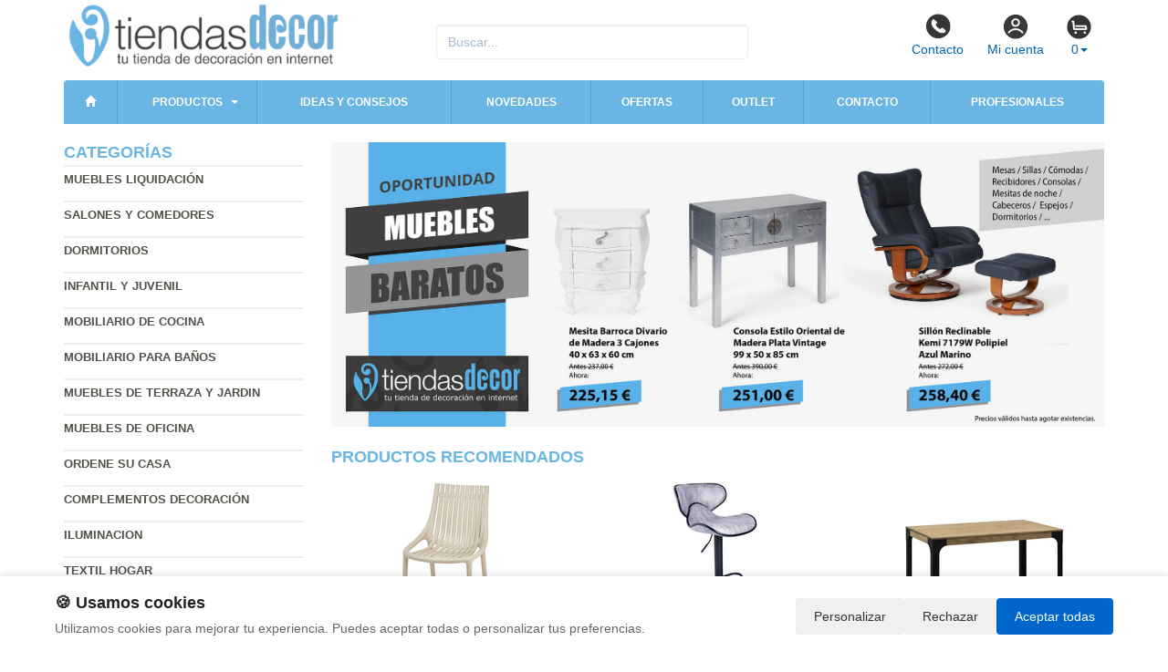

--- FILE ---
content_type: text/html; charset=UTF-8
request_url: https://www.tiendasdecor.com/productos/modulo-alto-3-puertas-ness.html
body_size: 10170
content:
<!DOCTYPE html>
<html lang="es">
<head>
    <title>- Muebles venta para la</title>
    <meta name="keywords" content=", venta Muebles, baratos, de salón, comedores, cocinas, descuentos outlet, ofertas de muebles, terraza y jardín, sillas y mesas, dormitorios, colchones, calidad y diseño">
    <meta name="description" content=" - Muebles hogar, mueble restaurante, sillas y mesas, salones y comedores, archivadores, oficinas, alacenas, sillas, muebles de oficina">
    <meta charset="utf-8">
    <meta http-equiv="X-UA-Compatible" content="IE=edge">
    <meta name="viewport" content="width=device-width, initial-scale=1">
        <!-- Google Tag Manager -->
<script>(function(w,d,s,l,i){w[l]=w[l]||[];w[l].push({'gtm.start':
new Date().getTime(),event:'gtm.js'});var f=d.getElementsByTagName(s)[0],
j=d.createElement(s),dl=l!='dataLayer'?'&l='+l:'';j.async=true;j.src=
'https://www.googletagmanager.com/gtm.js?id='+i+dl;f.parentNode.insertBefore(j,f);
})(window,document,'script','dataLayer','GTM-T2BP3HRD');</script>
<!-- End Google Tag Manager -->

<script>
var doofinder_script ='//cdn.doofinder.com/media/js/doofinder-classic.7.latest.min.js';
(function(d,t){var f=d.createElement(t),s=d.getElementsByTagName(t)[0];f.async=1;
f.src=('https:'==location.protocol?'https:':'http:')+doofinder_script;
f.setAttribute('charset','utf-8');
s.parentNode.insertBefore(f,s)}(document,'script'));

var dfClassicLayers = [{
  "hashid": "90faafeaa06eacbed2d039a6d44a3669",
  "zone": "eu1",
  "display": {
    "lang": "es"
  },
  "queryInput": "input[name='str']"
}];
</script>

<script defer src="https://widget.tochat.be/bundle.js?key=9109dd95-a1ac-42fc-abc6-c5d577c2ad05"></script>
        <meta name="google-site-verification" content="Y29QS8E9cNcpn8ruRTGwaUmY4JbzWv7rPgNjkD9B7Pg" />
    <link rel="shortcut icon" href="/favicon.png" type="image/x-icon">
    <link rel="icon" href="/favicon.png" type="image/x-icon">
    <link href="/css/bootstrap.css" rel="stylesheet">
    <script src="//icommers.s3.eu-south-2.amazonaws.com/js/jquery2.1.3/jquery.js" type="text/javascript"></script>
</head>
<body>
<div class="container">

    
    
            <div class="row">

	<div class="col-md-4">
		<a href="/" title="tiendasdecor.com">
			<img src="/images/logo.png" alt="tiendasdecor.com" class="img-logo" />
			<img src="/images/logo-sm.png" alt="tiendasdecor.com" class="img-logo-sm" />
		</a>
	</div>

	<div class="col-md-4">
		<div class="seatch-box">
			<input type="text" name="str" class="form-control" placeholder="Buscar...">
            <script src="https://eu1-config.doofinder.com/2.x/6dc2d2bb-828d-44f0-b771-884625546412.js" async></script>
		</div>
	</div>
	<div class="col-md-4">
		<ul class="color-buttons">
			<li><a href="/contacto.html"><img src="/images/color-phone.png">Contacto</a></li>
			<li><a href="/mi_cuenta.html"><img src="/images/color-user.png">Mi cuenta</a></li>
			<li>
				<a href="#" data-toggle="dropdown" aria-expanded="false" class="dropdown-toggle">
					<img src="/images/color-cart.png">
					<span class="productos_en_pedido">0</span><span class="caret"></span>
				</a>
				<div class="dropdown-menu text-center cesta" role="menu">
					Usted tiene <span class="productos_en_pedido">0</span>
					<span class="txtp"></span> en su cesta de compras<br><br>
					<a href="/pedido.html" class="btn btn-default">Ver pedido</a>
				</div>
			</li>
		</ul>
	</div>
</div>
<script defer src="https://widget.tochat.be/bundle.js?key=9591ebae-9027-410d-8b02-7be2aa66eef6"></script>
<div id="fb-root"></div>

<div class="wsmenucontainer clearfix">
  <div id="overlapblackbg"></div>
  <div class="wsmobileheader clearfix">
    <a id="wsnavtoggle" class="animated-arrow"><span></span></a>
  </div>
  <div class="header">
    <nav class="wsmenu pm_buttoncolor green-grdt clearfix">
      <ul class="mobile-sub wsmenu-list">
        <li><a href="/"><span class="glyphicon glyphicon-home"></span></a></li>
        <li>
          <a href="#">Productos <span class="arrow"></span></a>
          <ul class="wsmenu-submenu">
                                    <li>
              <a href="/productos/muebles-liquidacion.html">Muebles liquidación</a>
              
            </li>
                                                <li>
              <a href="/productos/salones-y-comedores.html">Salones y comedores</a>
              <ul class="wsmenu-submenu-sub"><li><a href="/productos/mesas-estilo-vintage-industrial.html" >Mesas estilo vintage industrial</a></li><li><a href="/productos/muebles-de-salon.html" >Conjuntos de salon</a></li><li><a href="/productos/mesas-television.html" >Mesas television</a></li><li><a href="/productos/mesas-de-centro-salon.html" >Mesas de centro salon</a></li><li><a href="/productos/mesas-de-salon.html" >Mesas de salon</a></li><li><a href="/productos/mesitas-rinconera-y-telefono.html" >Mesitas rinconera y telefono</a></li><li><a href="/productos/recibidores.html" >Recibidores</a></li><li><a href="/productos/aparadores-y-vitrinas.html" >Aparadores y vitrinas</a></li><li><a href="/productos/estanterias-y-librerias.html" >Estanterías y librerías</a></li><li><a href="/productos/sillas-de-diseno.html" >Sillas de diseño</a></li><li><a href="/productos/sillas-de-comedor.html" >Sillas de comedor</a></li><li><a href="/productos/sillones-salon.html" >Sillones salón</a></li><li><a href="/productos/sofas-de-salon.html" >Sofas de salon</a></li><li><a href="/productos/pouf.html" >Pouf</a></li><li><a href="/productos/patas-para-mesas.html" >Patas para mesas </a></li></ul>
            </li>
                                                <li>
              <a href="/productos/dormitorios.html">Dormitorios</a>
              <ul class="wsmenu-submenu-sub"><li><a href="/productos/dormitorios-juveniles.html" >Dormitorios juveniles</a></li><li><a href="/productos/dormitorios-matrimonio.html" >Dormitorios matrimonio</a></li><li><a href="/productos/cabeceros-madera.html" >Cabeceros madera</a></li><li><a href="/productos/comodas-y-tocadores.html" >Comodas y tocadores</a></li><li><a href="/productos/sinfonier.html" >Sinfonier</a></li><li><a href="/productos/mesitas-de-noche.html" >Mesitas de noche</a></li><li><a href="/productos/bancos-y-butacas.html" >Bancos y butacas</a></li><li><a href="/productos/armarios.html" >Armarios</a></li><li><a href="/productos/zapateros.html" >Zapateros</a></li><li><a href="/productos/colchones.html" >Colchones</a></li></ul>
            </li>
                                                <li>
              <a href="/productos/infantil-y-juvenil.html">Infantil y Juvenil</a>
              <ul class="wsmenu-submenu-sub"><li><a href="/productos/decoracion.html" >Decoración</a></li><li><a href="/productos/mueble-dormitorio.html" >Mueble dormitorio</a></li><li><a href="/productos/silleria-juvenil.html" >Sillería juvenil</a></li><li><a href="/productos/mueble-auxiliar.html" >Mueble auxiliar</a></li></ul>
            </li>
                                                <li>
              <a href="/productos/mobiliario-de-cocina.html">Mobiliario de cocina</a>
              <ul class="wsmenu-submenu-sub"><li><a href="/productos/conjuntos-cocina.html" >Conjuntos cocina</a></li><li><a href="/productos/mesas-cocina.html" >Mesas cocina</a></li><li><a href="/productos/mueble-auxiliar-cocina.html" >Mueble auxiliar cocina</a></li><li><a href="/productos/sillas-cocina.html" >Sillas cocina</a></li><li><a href="/productos/taburetes-cocina.html" >Taburetes cocina</a></li></ul>
            </li>
                                                <li>
              <a href="/productos/mobiliario-para-banos.html">Mobiliario para baños</a>
              
            </li>
                                                <li>
              <a href="/productos/muebles-de-terraza-y-jardin.html">Muebles de terraza y jardin</a>
              <ul class="wsmenu-submenu-sub"><li><a href="/productos/sofas-y-bancos-de-jardin.html" >Sofás y bancos de jardín</a></li><li><a href="/productos/textil-exterior.html" >Textil exterior</a></li><li><a href="/productos/mobiliario-con-palets.html" >Mobiliario con palets</a></li><li><a href="/productos/conjuntos-de-jardin.html" >Conjuntos de jardin</a></li><li><a href="/productos/complementos-para-jardin.html" >Complementos para jardin</a></li><li><a href="/productos/jardineras.html" >Jardineras</a></li><li><a href="/productos/mascotas-y-accesorios.html" >Mascotas y accesorios</a></li><li><a href="/productos/mesas-de-terraza.html" >Mesas de terraza</a></li><li><a href="/productos/sombrillas-y-gacebos.html" >Sombrillas y gacebos</a></li><li><a href="/productos/sillas-de-jardin.html" >Sillas de jardin</a></li><li><a href="/productos/tumbonas.html" >Tumbonas</a></li></ul>
            </li>
                                                <li>
              <a href="/productos/muebles-de-oficina.html">Muebles de oficina</a>
              <ul class="wsmenu-submenu-sub"><li><a href="/productos/armarios-y-estanterias-de-oficina.html" >Armarios y estanterias de oficina</a></li><li><a href="/productos/caballetes-y-tableros.html" >Caballetes y tableros</a></li><li><a href="/productos/escritorios.html" >Escritorios</a></li><li><a href="/productos/cajoneras-y-archivos.html" >Cajoneras y archivos</a></li><li><a href="/productos/despachos.html" >Despachos</a></li><li><a href="/productos/mesas-de-oficina.html" >Mesas de oficina</a></li><li><a href="/productos/sillas-de-oficina.html" >Sillas de oficina</a></li><li><a href="/productos/sillas-auxiliares.html" >Sillas auxiliares</a></li></ul>
            </li>
                                                <li>
              <a href="/productos/ordene-su-casa.html">Ordene su casa</a>
              <ul class="wsmenu-submenu-sub"><li><a href="/productos/herramientas-jardin.html" >Herramientas jardín</a></li><li><a href="/productos/armarios-y-casetas.html" >Armarios y casetas</a></li><li><a href="/productos/cajas-de-madera-decorativas.html" >Cajas de madera decorativas</a></li><li><a href="/productos/mesas-y-herramientas-bricolaje.html" >Mesas y herramientas bricolaje</a></li><li><a href="/productos/cubos-de-basura.html" >Cubos de basura</a></li><li><a href="/productos/estanterias-ordenacion.html" >Estanterias ordenacion</a></li></ul>
            </li>
                                                <li>
              <a href="/productos/complementos.html">Complementos decoración</a>
              <ul class="wsmenu-submenu-sub"><li><a href="/productos/baules-y-revisteros.html" >Baules y revisteros</a></li><li><a href="/productos/cuadros.html" >Cuadros </a></li><li><a href="/productos/espejos.html" >Espejos</a></li><li><a href="/productos/parabanes.html" >Parabanes</a></li><li><a href="/productos/percheros-y-paragueros.html" >Percheros y paragüeros</a></li></ul>
            </li>
                                                <li>
              <a href="/productos/iluminacion.html">Iluminacion</a>
              <ul class="wsmenu-submenu-sub"><li><a href="/productos/lamparas-flexo.html" >Lamparas flexo</a></li><li><a href="/productos/lamparas-de-pie-salon.html" >Lamparas de pie salon</a></li><li><a href="/productos/lamparas-de-mesa.html" >Lamparas de mesa</a></li><li><a href="/productos/lamparas-de-techo.html" >Lamparas de techo</a></li></ul>
            </li>
                                                <li>
              <a href="/productos/textil-hogar.html">Textil hogar</a>
              <ul class="wsmenu-submenu-sub"><li><a href="/productos/alfombras.html" >Alfombras</a></li><li><a href="/productos/almohadas-y-cojines.html" >Almohadas y cojines</a></li><li><a href="/productos/mantas-y-edredones.html" >Mantas y edredones</a></li></ul>
            </li>
                                                <li>
              <a href="/productos/muebles-outlet.html">Muebles outlet</a>
              
            </li>
                                                <li>
              <a href="/productos/granja-y-huerto.html">Granja y huerto </a>
              <ul class="wsmenu-submenu-sub"><li><a href="/productos/bebederos-granja.html" >Bebederos granja</a></li><li><a href="/productos/comederos.html" >Comederos </a></li><li><a href="/productos/jaulas-granja.html" >Jaulas granja </a></li><li><a href="/productos/para-caballos.html" >Para caballos </a></li><li><a href="/productos/para-conejos.html" >Para conejos </a></li><li><a href="/productos/para-gallinas.html" >Para gallinas </a></li><li><a href="/productos/para-pajaros.html" >Para pájaros</a></li><li><a href="/productos/semilleros.html" >Semilleros</a></li><li><a href="/productos/compostadoras.html" >Compostadoras</a></li></ul>
            </li>
                                                <li>
              <a href="/productos/bricolaje.html">Bricolaje </a>
              <ul class="wsmenu-submenu-sub"><li><a href="/productos/caballetes.html" >Caballetes </a></li><li><a href="/productos/gavetas-para-piezas.html" >Gavetas para piezas</a></li><li><a href="/productos/herramientas-electricas.html" >Herramientas eléctricas &raquo;</a><ul class="wsmenu-submenu-sub"><li><a href="/productos/amoladoras.html" >Amoladoras</a></li><li><a href="/productos/lijadoras.html" >Lijadoras</a></li><li><a href="/productos/sierras.html" >Sierras</a></li><li><a href="/productos/taladros.html" >Taladros</a></li></ul></li><li><a href="/productos/herramientas-manuales.html" >Herramientas manuales &raquo;</a><ul class="wsmenu-submenu-sub"><li><a href="/productos/alicates.html" >Alicates </a></li><li><a href="/productos/cortadores.html" >Cortadores</a></li><li><a href="/productos/destornilladores.html" >Destornilladores</a></li><li><a href="/productos/llaves.html" >Llaves</a></li><li><a href="/productos/martillos.html" >Martillos</a></li><li><a href="/productos/otras-herramientas.html" >Otras herramientas</a></li><li><a href="/productos/pistolas-silicona.html" >Pistolas silicona</a></li><li><a href="/productos/sierras-manuales.html" >Sierras manuales</a></li></ul></li><li><a href="/productos/maleta-heramientas.html" >Maleta heramientas</a></li><li><a href="/productos/madera.html" >Madera</a></li><li><a href="/productos/mesas-de-tabajo.html" >Mesas de tabajo</a></li><li><a href="/productos/palets-para-muebles.html" >Palets para muebles</a></li><li><a href="/productos/ruedas-para-muebles.html" >Ruedas para muebles</a></li><li><a href="/productos/taburetes-de-trabajo.html" >Taburetes de trabajo </a></li></ul>
            </li>
                                                <li>
              <a href="/productos/casa-sostenible.html">Casa sostenible </a>
              <ul class="wsmenu-submenu-sub"><li><a href="/productos/clasificar-residuos.html" >Clasificar residuos </a></li><li><a href="/productos/compostar-basura.html" >Compostar basura </a></li><li><a href="/productos/huerto-urbano.html" >Huerto Urbano</a></li><li><a href="/productos/muebles-sostenibles.html" >Muebles sostenibles  </a></li><li><a href="/productos/granja-eco.html" >Granja ECO</a></li></ul>
            </li>
                                    <li class="divider"></li>
            <li><a href="/mapa_web.html">Todas las categorías</a></li>
          </ul>
        </li>
        <li>
          <a href="/novedades.html" title="Ideas y consejos">Ideas y consejos</a>
        </li>
        <li><a href="/novedades.html" title="Novedades">Novedades</a></li>
        <li><a href="/ofertas.html" title="Ofertas">Ofertas</a></li>
        <li><a href="/outlet.html" title="Outlet">Outlet</a></li>
        <li><a href="/contacto.html" title="Contacto">Contacto</a></li>
        <li><a href="/profesionales.html" title="Contacto profesional">Profesionales</a></li>
      </ul>
    </nav>
  </div>
</div>    
    <div class="row">
        <div class="col-sm-3 sidebar">

            
            <h4>Categorías</h4>
            <ul class="menu-lateral">
  <li>
      <a href="/productos/muebles-liquidacion.html">Muebles liquidación</a>
      </li>
  <li>
      <a href="/productos/salones-y-comedores.html">Salones y comedores</a>
      </li>
  <li>
      <a href="/productos/dormitorios.html">Dormitorios</a>
      </li>
  <li>
      <a href="/productos/infantil-y-juvenil.html">Infantil y Juvenil</a>
      </li>
  <li>
      <a href="/productos/mobiliario-de-cocina.html">Mobiliario de cocina</a>
      </li>
  <li>
      <a href="/productos/mobiliario-para-banos.html">Mobiliario para baños</a>
      </li>
  <li>
      <a href="/productos/muebles-de-terraza-y-jardin.html">Muebles de terraza y jardin</a>
      </li>
  <li>
      <a href="/productos/muebles-de-oficina.html">Muebles de oficina</a>
      </li>
  <li>
      <a href="/productos/ordene-su-casa.html">Ordene su casa</a>
      </li>
  <li>
      <a href="/productos/complementos.html">Complementos decoración</a>
      </li>
  <li>
      <a href="/productos/iluminacion.html">Iluminacion</a>
      </li>
  <li>
      <a href="/productos/textil-hogar.html">Textil hogar</a>
      </li>
  <li>
      <a href="/productos/muebles-outlet.html">Muebles outlet</a>
      </li>
  <li>
      <a href="/productos/granja-y-huerto.html">Granja y huerto </a>
      </li>
  <li>
      <a href="/productos/bricolaje.html">Bricolaje </a>
      </li>
  <li>
      <a href="/productos/casa-sostenible.html">Casa sostenible </a>
      </li>
</ul>            <script type="text/javascript">
    function enviar_alerta() {
        const $emailAlerta = $('#email_alerta');
        const $mensaje = $('#mensaje_alertas');
        const email = $emailAlerta.val().trim();

        $mensaje.html('');
        $emailAlerta.css('border-color', '#CCC');

        if (!email) {
            mostrarError($emailAlerta, $mensaje, `Por favor ingrese su email`);
            return false;
        }

        const emailRegex = /^[^\s@]+@[^\s@]+\.[^\s@]+$/;
        if (!emailRegex.test(email)) {
            // Con backticks (`) no hay problema con apóstrofes
            mostrarError($emailAlerta, $mensaje, `El email ingresado no es correcto`);
            return false;
        }

        $mensaje.css('color', '#666').html(`Procesando...`);

        $.post("/ajax.action.php", {
            type: "save_email_newsletter",
            email: email
        })
        .done(function(d) {
            if (d == 1 || d == '1') {
                $mensaje.css('color', '#0A2').html(`Su registro se ha realizado correctamente`);
            } else {
                $mensaje.css('color', '#F00').html(`Su email ya se encuentra registrado`);
            }
        })
        .fail(function() {
            $mensaje.css('color', '#F00').html(`Error de conexión. Intente nuevamente.`);
        });

        return true;
    }
    function mostrarError($input, $mensaje, texto) {
        $input.css('border-color', '#F00').focus();
        $mensaje.css('color', '#F00').html(texto);
    }
    function open_privacidad(){ window.open("/index.php?seccion=privacidad&frame=0","","width=675,height=650,top=10,left=210,scrollbars=yes");}
</script>
<div class="box-alertas">
  <h4>Reciba ofertas, outlet y novedades</h4>
  <div id="mensaje_alertas"></div>
  <div class="row">
    <div class="col-lg-12">
      <div class="input-group">
        <input type="text" name="email_alerta" id="email_alerta" class="form-control" placeholder="Email...">
        <span class="input-group-btn"><input type="button" value="Enviar" class="btn btn-primary" onclick="javascript:enviar_alerta()"></span>
      </div>
    </div>
  </div>
  <div><a href="javascript:open_privacidad()" style="font-size:10px">Consulte la política de privacidad</a></div>
</div>            <div class="nube-box">
                <h4 class="lmv_title">Los más visitados</h4>
                <div class="terms"><div class="nube-term"><a href="/productos/muebles-outlet.html" class="n12">Muebles outlet</a></div><div class="nube-term"><a href="/productos/mueble-auxiliar-cocina.html" class="n12">Mueble auxiliar cocina</a></div><div class="nube-term"><a href="/productos/armarios.html" class="n12">Armarios</a></div><div class="nube-term"><a href="/productos/dormitorios.html" class="n12">Dormitorios</a></div><div class="nube-term"><a href="/productos/mesas-cocina.html" class="n12">Mesas cocina</a></div><div class="nube-term"><a href="/productos/salones-y-comedores.html" class="n12">Salones y comedores</a></div></div>
            </div>
            <a href="/preguntas_frecuentes/cuales-son-las-formas-de-pago.html"><img src="https://clientespremium.com/images/3dsecure.gif" alt="Aceptamos paypal y tarjetas de crédito"></a>
<table class="tbl-confianza">
  <tr>
    <td><a href="/preguntas_frecuentes/que-plazos-de-devoluci%C3%B3n-tengo.html"><img src="/images/bannerfaq1.png" alt="Si no queda satisfecho le devolveremos su dinero"></a></td>
    <td><a href="/preguntas_frecuentes/cuanndo-llegarmi-pedido.html"><img src="/images/bannerfaq2.png" alt="Entrega"></a></td>
  </tr>
  <tr>
    <td><a href="/preguntas_frecuentes/cuales-son-las-formas-de-pago.html"><img src="/images/bannerfaq3.png" alt="Compra segura"></a></td>
    <td><a href="/preguntas_frecuentes/que-garantia-tienen-los-productos.html"><img src="/images/bannerfaq4.png" alt="Productos 100% garantizados"></a></td>
  </tr>
</table>
            <div><a href="https://tiendasdecor.com/preguntas_frecuentes/cuanto-cuestan-los-gastos-de-envio.html"><img src="https://cdnpremium.s3.amazonaws.com/banners/fijotiendasd1.jpg" Alt="Transporte gratis para pedidos de mas de 200€" border="0" /></a></div>

<div style="margin-top:4px"><a href="https://www.mobiliariodeexteriores.com/" Alt="mobiliario de exteriores" target="_blank"><img src="/banners_lateral/52.jpg" alt="mobiliario de exteriores" Alt="mobiliario de exteriores"></a></div>


            <br>
        </div>
        <div class="col-sm-9">

            <br>

            <div class="cat-description">
                                                                <div class="publicidad-central"><a href="https://www.tiendasdecor.com/productos/muebles-liquidacion.html" title="Muebles Baratos">                                        <img src="http://cdnpremium.s3.amazonaws.com/banners/4.jpg" alt="Muebles Baratos" title="Muebles Baratos" class="img-responsive">
                                        </a>                </div>
                                                            </div>

                                                <div class="products-block">
                                                <br>
                <h3 class="category-name">Productos Recomendados</h3>
                <ul class="row lista-productos">                    <li class="col-lg-4 col-sm-6 col-md-6 col-xs-12"><div class="item">
  <div>
    <a href="/producto/silla-monobloc-v1-ibi-apilable-de-polipropileno.html"><img src="https://icommers.s3.eu-south-2.amazonaws.com/i/167699047074365S180" alt="Silla Monobloc V1 IBI Apilable de Polipropileno " title="Silla Monobloc V1 IBI Apilable de Polipropileno " class="img-producto img-rounded" /></a>
  </div>
  <p><a href="/producto/silla-monobloc-v1-ibi-apilable-de-polipropileno.html" class="lnk-producto" title="Silla Monobloc V1 IBI Apilable de Polipropileno ">Silla Monobloc V1 IBI Apilable de Polipropileno </a></p>

  <ul class="etiquetas-producto">
      </ul>

  <ul class="product-pricebox">
    <li>
              <br>        <div>A partir de: <strong>145.20 &euro;</strong></div>
        <small>IVA incluido</small>
          </li>
        <li>
                      <button class="btn btn-primary" id="add_745498" onclick="getVariantes('745498','iva_incluido')"><span class="glyphicon glyphicon-shopping-cart"></span> Comprar</button>
                <img src="/images/wait.gif" id="wait_745498" style="display:none" alt="Cargando" /><div id="variante_745498"></div>
          </li>
  </ul>
</div>                    </li>
                                        <li class="col-lg-4 col-sm-6 col-md-6 col-xs-12"><div class="item">
  <div>
    <a href="/producto/taburete-chester-black-de-acero-reforzado-45-x-52-x-105-cm.html"><img src="https://icommers.s3.eu-south-2.amazonaws.com/i/166297641470822S180" alt="Taburete Chester Black de Acero Reforzado 45 x 52 x 105 cm" title="Taburete Chester Black de Acero Reforzado 45 x 52 x 105 cm" class="img-producto img-rounded" /></a>
  </div>
  <p><a href="/producto/taburete-chester-black-de-acero-reforzado-45-x-52-x-105-cm.html" class="lnk-producto" title="Taburete Chester Black de Acero Reforzado 45 x 52 x 105 cm">Taburete Chester Black de Acero Reforzado 45 x 52 x 105 cm</a></p>

  <ul class="etiquetas-producto">
      </ul>

  <ul class="product-pricebox">
    <li>
              <br>        <div>A partir de: <strong>55.15 &euro;</strong></div>
        <small>IVA incluido</small>
          </li>
        <li>
                      <button class="btn btn-primary" id="add_723300" onclick="getVariantes('723300','iva_incluido')"><span class="glyphicon glyphicon-shopping-cart"></span> Comprar</button>
                <img src="/images/wait.gif" id="wait_723300" style="display:none" alt="Cargando" /><div id="variante_723300"></div>
          </li>
  </ul>
</div>                    </li>
                                        <li class="col-lg-4 col-sm-6 col-md-6 col-xs-12"><div class="item">
  <div>
    <a href="/producto/mesa-boston-de-madera-maciza-y-acero-estilo-vintage-995-x-180-x-75-cm.html"><img src="https://icommers.s3.eu-south-2.amazonaws.com/i/171214722184690S180" alt="Mesa Boston de Madera Maciza y Acero Estilo Vintage 99,5 x 180 x 75 cm  " title="Mesa Boston de Madera Maciza y Acero Estilo Vintage 99,5 x 180 x 75 cm  " class="img-producto img-rounded" /></a>
  </div>
  <p><a href="/producto/mesa-boston-de-madera-maciza-y-acero-estilo-vintage-995-x-180-x-75-cm.html" class="lnk-producto" title="Mesa Boston de Madera Maciza y Acero Estilo Vintage 99,5 x 180 x 75 cm  ">Mesa Boston de Madera Maciza y Acero Estilo Vintage 99,5 x 180 x 75 cm  </a></p>

  <ul class="etiquetas-producto">
      </ul>

  <ul class="product-pricebox">
    <li>
              <br>        <div>A partir de: <strong>406.51 &euro;</strong></div>
        <small>IVA incluido</small>
          </li>
        <li>
                      <button class="btn btn-primary" id="add_750752" onclick="getVariantes('750752','iva_incluido')"><span class="glyphicon glyphicon-shopping-cart"></span> Comprar</button>
                <img src="/images/wait.gif" id="wait_750752" style="display:none" alt="Cargando" /><div id="variante_750752"></div>
          </li>
  </ul>
</div>                    </li>
                                        <li class="col-lg-4 col-sm-6 col-md-6 col-xs-12"><div class="item">
  <div>
    <a href="/producto/armario-max-2-puertas-correderas.html"><img src="https://icommers.s3.eu-south-2.amazonaws.com/i/170231909173437S180" alt="Armario MAX 2 Puertas Correderas " title="Armario MAX 2 Puertas Correderas " class="img-producto img-rounded" /></a>
  </div>
  <p><a href="/producto/armario-max-2-puertas-correderas.html" class="lnk-producto" title="Armario MAX 2 Puertas Correderas ">Armario MAX 2 Puertas Correderas </a></p>

  <ul class="etiquetas-producto">
      </ul>

  <ul class="product-pricebox">
    <li>
              <br>        <div>A partir de: <strong>211.75 &euro;</strong></div>
        <small>IVA incluido</small>
          </li>
        <li>
                      <button class="btn btn-primary" id="add_749687" onclick="getVariantes('749687','iva_incluido')"><span class="glyphicon glyphicon-shopping-cart"></span> Comprar</button>
                <img src="/images/wait.gif" id="wait_749687" style="display:none" alt="Cargando" /><div id="variante_749687"></div>
          </li>
  </ul>
</div>                    </li>
                                        <li class="col-lg-4 col-sm-6 col-md-6 col-xs-12"><div class="item">
  <div>
    <a href="/producto/mesa-terraza-en-resina-color-blanco-refm360.html"><img src="https://icommers.s3.eu-south-2.amazonaws.com/i/167751842236340S180" alt="Mesa Terraza en Resina Color Blanco Ref.M360 " title="Mesa Terraza en Resina Color Blanco Ref.M360 " class="img-producto img-rounded" /></a>
  </div>
  <p><a href="/producto/mesa-terraza-en-resina-color-blanco-refm360.html" class="lnk-producto" title="Mesa Terraza en Resina Color Blanco Ref.M360 ">Mesa Terraza en Resina Color Blanco Ref.M360 </a></p>

  <ul class="etiquetas-producto">
      </ul>

  <ul class="product-pricebox">
    <li>
              <br>        <div>A partir de: <strong>140.36 &euro;</strong></div>
        <small>IVA incluido</small>
          </li>
        <li>
                      <button class="btn btn-primary" id="add_745547" onclick="getVariantes('745547','iva_incluido')"><span class="glyphicon glyphicon-shopping-cart"></span> Comprar</button>
                <img src="/images/wait.gif" id="wait_745547" style="display:none" alt="Cargando" /><div id="variante_745547"></div>
          </li>
  </ul>
</div>                    </li>
                                        <li class="col-lg-4 col-sm-6 col-md-6 col-xs-12"><div class="item">
  <div>
    <a href="/producto/silla-nowe-tapizado-tela-con-diseno-39-x-43-x-86-cm.html"><img src="https://icommers.s3.eu-south-2.amazonaws.com/i/167092859333691S180" alt="Silla Nowe Tapizado Tela con Diseño 39 x 43 x 86 cm" title="Silla Nowe Tapizado Tela con Diseño 39 x 43 x 86 cm" class="img-producto img-rounded" /></a>
  </div>
  <p><a href="/producto/silla-nowe-tapizado-tela-con-diseno-39-x-43-x-86-cm.html" class="lnk-producto" title="Silla Nowe Tapizado Tela con Diseño 39 x 43 x 86 cm">Silla Nowe Tapizado Tela con Diseño 39 x 43 x 86 cm</a></p>

  <ul class="etiquetas-producto">
      </ul>

  <ul class="product-pricebox">
    <li>
              <br>        <div>A partir de: <strong>33.07 &euro;</strong></div>
        <small>IVA incluido</small>
          </li>
        <li>
                      <button class="btn btn-primary" id="add_743343" onclick="getVariantes('743343','iva_incluido')"><span class="glyphicon glyphicon-shopping-cart"></span> Comprar</button>
                <img src="/images/wait.gif" id="wait_743343" style="display:none" alt="Cargando" /><div id="variante_743343"></div>
          </li>
  </ul>
</div>                    </li>
                                        <li class="col-lg-4 col-sm-6 col-md-6 col-xs-12"><div class="item">
  <div>
    <a href="/producto/mueble-de-television-tokio.html"><img src="https://icommers.s3.eu-south-2.amazonaws.com/i/170231581897010S180" alt="Mueble de Televisión Tokio " title="Mueble de Televisión Tokio " class="img-producto img-rounded" /></a>
  </div>
  <p><a href="/producto/mueble-de-television-tokio.html" class="lnk-producto" title="Mueble de Televisión Tokio ">Mueble de Televisión Tokio </a></p>

  <ul class="etiquetas-producto">
      </ul>

  <ul class="product-pricebox">
    <li>
              <br>        <div>A partir de: <strong>95.59 &euro;</strong></div>
        <small>IVA incluido</small>
          </li>
        <li>
                      <button class="btn btn-primary" id="add_749684" onclick="getVariantes('749684','iva_incluido')"><span class="glyphicon glyphicon-shopping-cart"></span> Comprar</button>
                <img src="/images/wait.gif" id="wait_749684" style="display:none" alt="Cargando" /><div id="variante_749684"></div>
          </li>
  </ul>
</div>                    </li>
                                        <li class="col-lg-4 col-sm-6 col-md-6 col-xs-12"><div class="item">
  <div>
    <a href="/producto/sinfonier-tempus-5-cajones.html"><img src="https://icommers.s3.eu-south-2.amazonaws.com/i/170229418137414S180" alt="Sinfonier Tempus 5 Cajones " title="Sinfonier Tempus 5 Cajones " class="img-producto img-rounded" /></a>
  </div>
  <p><a href="/producto/sinfonier-tempus-5-cajones.html" class="lnk-producto" title="Sinfonier Tempus 5 Cajones ">Sinfonier Tempus 5 Cajones </a></p>

  <ul class="etiquetas-producto">
      </ul>

  <ul class="product-pricebox">
    <li>
              <br>        <div>A partir de: <strong>151.25 &euro;</strong></div>
        <small>IVA incluido</small>
          </li>
        <li>
                      <button class="btn btn-primary" id="add_749678" onclick="getVariantes('749678','iva_incluido')"><span class="glyphicon glyphicon-shopping-cart"></span> Comprar</button>
                <img src="/images/wait.gif" id="wait_749678" style="display:none" alt="Cargando" /><div id="variante_749678"></div>
          </li>
  </ul>
</div>                    </li>
                                        <li class="col-lg-4 col-sm-6 col-md-6 col-xs-12"><div class="item">
  <div>
    <a href="/producto/recibidor-design-de-madera-de-pino-linaza-natural-y-acero-blanco-mate-30-x-118-x-80-cm.html"><img src="https://icommers.s3.eu-south-2.amazonaws.com/i/17127562766815S180" alt="Recibidor Design de Madera de Pino Linaza Natural y Acero Blanco Mate 30 x 118 x 80 cm " title="Recibidor Design de Madera de Pino Linaza Natural y Acero Blanco Mate 30 x 118 x 80 cm " class="img-producto img-rounded" /></a>
  </div>
  <p><a href="/producto/recibidor-design-de-madera-de-pino-linaza-natural-y-acero-blanco-mate-30-x-118-x-80-cm.html" class="lnk-producto" title="Recibidor Design de Madera de Pino Linaza Natural y Acero Blanco Mate 30 x 118 x 80 cm ">Recibidor Design de Madera de Pino Linaza Natural y Acero Blanco Mate 30 x 118 x 80 cm </a></p>

  <ul class="etiquetas-producto">
      </ul>

  <ul class="product-pricebox">
    <li>
              <br>        <div>A partir de: <strong>139.76 &euro;</strong></div>
        <small>IVA incluido</small>
          </li>
        <li>
                      <button class="btn btn-primary" id="add_750785" onclick="getVariantes('750785','iva_incluido')"><span class="glyphicon glyphicon-shopping-cart"></span> Comprar</button>
                <img src="/images/wait.gif" id="wait_750785" style="display:none" alt="Cargando" /><div id="variante_750785"></div>
          </li>
  </ul>
</div>                    </li>
                                    </ul>
                                
                                                <h3 class="category-name">Ofertas</h3>
                <ul class="row lista-productos">                    <li class="col-lg-4 col-sm-6 col-md-6 col-xs-12"><div class="item">
  <div>
    <a href="/producto/contenedor-de-reciclaje-con-ruedas-y-pedal-120-litros-ref4230.html"><img src="https://icommers.s3.eu-south-2.amazonaws.com/i/13843614982378S180" alt="Contenedor de Reciclaje con Ruedas y Pedal 120 Litros Ref.4230" title="Contenedor de Reciclaje con Ruedas y Pedal 120 Litros Ref.4230" class="img-producto img-rounded" /></a>
  </div>
  <p><a href="/producto/contenedor-de-reciclaje-con-ruedas-y-pedal-120-litros-ref4230.html" class="lnk-producto" title="Contenedor de Reciclaje con Ruedas y Pedal 120 Litros Ref.4230">Contenedor de Reciclaje con Ruedas y Pedal 120 Litros Ref.4230</a></p>

  <ul class="etiquetas-producto">
      </ul>

  <ul class="product-pricebox">
    <li>
              <span class="a_partir_de">Precio anterior 77.80 &euro;</span>        <div>A partir de: <strong>70.02 &euro;</strong></div>
        <small>IVA incluido</small>
          </li>
        <li class="discount-box">-10%</li>
        <li>
                      <button class="btn btn-primary" id="add_233684" onclick="getVariantes('233684','iva_incluido')"><span class="glyphicon glyphicon-shopping-cart"></span> Comprar</button>
                <img src="/images/wait.gif" id="wait_233684" style="display:none" alt="Cargando" /><div id="variante_233684"></div>
          </li>
  </ul>
</div>                    </li>
                                        <li class="col-lg-4 col-sm-6 col-md-6 col-xs-12"><div class="item">
  <div>
    <a href="/producto/sofa-palet-pintado-de-blanco-con-ruedas-nature-80-x-200-x-36-cm.html"><img src="https://icommers.s3.eu-south-2.amazonaws.com/i/147343922443533S180" alt="Sofa Palet Pintado de Blanco con Ruedas Nature 80 x 200 x 36 cm" title="Sofa Palet Pintado de Blanco con Ruedas Nature 80 x 200 x 36 cm" class="img-producto img-rounded" /></a>
  </div>
  <p><a href="/producto/sofa-palet-pintado-de-blanco-con-ruedas-nature-80-x-200-x-36-cm.html" class="lnk-producto" title="Sofa Palet Pintado de Blanco con Ruedas Nature 80 x 200 x 36 cm">Sofa Palet Pintado de Blanco con Ruedas Nature 80 x 200 x 36 cm</a></p>

  <ul class="etiquetas-producto">
      </ul>

  <ul class="product-pricebox">
    <li>
              <span class="a_partir_de">Precio anterior 449.95 &euro;</span>        <div>A partir de: <strong>404.96 &euro;</strong></div>
        <small>IVA incluido</small>
          </li>
        <li class="discount-box">-10%</li>
        <li>
                      <button class="btn btn-primary" id="add_482418" onclick="getVariantes('482418','iva_incluido')"><span class="glyphicon glyphicon-shopping-cart"></span> Comprar</button>
                <img src="/images/wait.gif" id="wait_482418" style="display:none" alt="Cargando" /><div id="variante_482418"></div>
          </li>
  </ul>
</div>                    </li>
                                        <li class="col-lg-4 col-sm-6 col-md-6 col-xs-12"><div class="item">
  <div>
    <a href="/producto/rueda-alta-resistencia-en-hierro-fundido-natural.html"><img src="https://icommers.s3.eu-south-2.amazonaws.com/i/14582266353934S180" alt="Rueda Alta Resistencia en Hierro Fundido Natural" title="Rueda Alta Resistencia en Hierro Fundido Natural" class="img-producto img-rounded" /></a>
  </div>
  <p><a href="/producto/rueda-alta-resistencia-en-hierro-fundido-natural.html" class="lnk-producto" title="Rueda Alta Resistencia en Hierro Fundido Natural">Rueda Alta Resistencia en Hierro Fundido Natural</a></p>

  <ul class="etiquetas-producto">
      </ul>

  <ul class="product-pricebox">
    <li>
              <span class="a_partir_de">Precio anterior 18.27 &euro;</span>        <div>A partir de: <strong>16.44 &euro;</strong></div>
        <small>IVA incluido</small>
          </li>
        <li class="discount-box">-10%</li>
        <li>
                      <button class="btn btn-primary" id="add_462761" onclick="getVariantes('462761','iva_incluido')"><span class="glyphicon glyphicon-shopping-cart"></span> Comprar</button>
                <img src="/images/wait.gif" id="wait_462761" style="display:none" alt="Cargando" /><div id="variante_462761"></div>
          </li>
  </ul>
</div>                    </li>
                                        <li class="col-lg-4 col-sm-6 col-md-6 col-xs-12"><div class="item">
  <div>
    <a href="/producto/rueda-fija-industrial-de-hierro-fundido.html"><img src="https://icommers.s3.eu-south-2.amazonaws.com/i/148156220236841S180" alt="Rueda Fija Industrial de Hierro Fundido " title="Rueda Fija Industrial de Hierro Fundido " class="img-producto img-rounded" /></a>
  </div>
  <p><a href="/producto/rueda-fija-industrial-de-hierro-fundido.html" class="lnk-producto" title="Rueda Fija Industrial de Hierro Fundido ">Rueda Fija Industrial de Hierro Fundido </a></p>

  <ul class="etiquetas-producto">
      </ul>

  <ul class="product-pricebox">
    <li>
              <span class="a_partir_de">Precio anterior 19.70 &euro;</span>        <div>A partir de: <strong>18.12 &euro;</strong></div>
        <small>IVA incluido</small>
          </li>
        <li class="discount-box">-8%</li>
        <li>
                      <button class="btn btn-primary" id="add_496581" onclick="getVariantes('496581','iva_incluido')"><span class="glyphicon glyphicon-shopping-cart"></span> Comprar</button>
                <img src="/images/wait.gif" id="wait_496581" style="display:none" alt="Cargando" /><div id="variante_496581"></div>
          </li>
  </ul>
</div>                    </li>
                                        <li class="col-lg-4 col-sm-6 col-md-6 col-xs-12"><div class="item">
  <div>
    <a href="/producto/rueda-50-mm-pequena-giratoria-e-en-poliuretano.html"><img src="https://icommers.s3.eu-south-2.amazonaws.com/i/145823611591077S180" alt="Rueda 50 mm Pequeña Giratoria E en Poliuretano " title="Rueda 50 mm Pequeña Giratoria E en Poliuretano " class="img-producto img-rounded" /></a>
  </div>
  <p><a href="/producto/rueda-50-mm-pequena-giratoria-e-en-poliuretano.html" class="lnk-producto" title="Rueda 50 mm Pequeña Giratoria E en Poliuretano ">Rueda 50 mm Pequeña Giratoria E en Poliuretano </a></p>

  <ul class="etiquetas-producto">
      </ul>

  <ul class="product-pricebox">
    <li>
              <span class="a_partir_de">Precio anterior 5.00 &euro;</span>        <div>A partir de: <strong>4.50 &euro;</strong></div>
        <small>IVA incluido</small>
          </li>
        <li class="discount-box">-10%</li>
        <li>
                      <button class="btn btn-primary" id="add_462764" onclick="getVariantes('462764','iva_incluido')"><span class="glyphicon glyphicon-shopping-cart"></span> Comprar</button>
                <img src="/images/wait.gif" id="wait_462764" style="display:none" alt="Cargando" /><div id="variante_462764"></div>
          </li>
  </ul>
</div>                    </li>
                                        <li class="col-lg-4 col-sm-6 col-md-6 col-xs-12"><div class="item">
  <div>
    <a href="/producto/rueda-125-mm-fija-de-nylon-doble-rodamiento.html"><img src="https://icommers.s3.eu-south-2.amazonaws.com/i/14816207795839S180" alt="Rueda 125 mm Fija de Nylon Doble Rodamiento" title="Rueda 125 mm Fija de Nylon Doble Rodamiento" class="img-producto img-rounded" /></a>
  </div>
  <p><a href="/producto/rueda-125-mm-fija-de-nylon-doble-rodamiento.html" class="lnk-producto" title="Rueda 125 mm Fija de Nylon Doble Rodamiento">Rueda 125 mm Fija de Nylon Doble Rodamiento</a></p>

  <ul class="etiquetas-producto">
      </ul>

  <ul class="product-pricebox">
    <li>
              <span class="a_partir_de">Precio anterior 12.83 &euro;</span>        <div>A partir de: <strong>11.54 &euro;</strong></div>
        <small>IVA incluido</small>
          </li>
        <li class="discount-box">-10%</li>
        <li>
                      <button class="btn btn-primary" id="add_496602" onclick="getVariantes('496602','iva_incluido')"><span class="glyphicon glyphicon-shopping-cart"></span> Comprar</button>
                <img src="/images/wait.gif" id="wait_496602" style="display:none" alt="Cargando" /><div id="variante_496602"></div>
          </li>
  </ul>
</div>                    </li>
                                        <li class="col-lg-4 col-sm-6 col-md-6 col-xs-12"><div class="item">
  <div>
    <a href="/producto/contenedor-de-residuos-2-ruedas-120-litros-555-.html"><img src="https://icommers.s3.eu-south-2.amazonaws.com/i/15004772518483S180" alt="Contenedor de Residuos 2 Ruedas 120 Litros 555 х 480 х 937 mm" title="Contenedor de Residuos 2 Ruedas 120 Litros 555 х 480 х 937 mm" class="img-producto img-rounded" /></a>
  </div>
  <p><a href="/producto/contenedor-de-residuos-2-ruedas-120-litros-555-.html" class="lnk-producto" title="Contenedor de Residuos 2 Ruedas 120 Litros 555 х 480 х 937 mm">Contenedor de Residuos 2 Ruedas 120 Litros 555 х 480 х 937 mm</a></p>

  <ul class="etiquetas-producto">
      </ul>

  <ul class="product-pricebox">
    <li>
              <span class="a_partir_de">Precio anterior 85.06 &euro;</span>        <div>A partir de: <strong>62.10 &euro;</strong></div>
        <small>IVA incluido</small>
          </li>
        <li class="discount-box">-27%</li>
        <li>
                      <button class="btn btn-primary" id="add_665716" onclick="getVariantes('665716','iva_incluido')"><span class="glyphicon glyphicon-shopping-cart"></span> Comprar</button>
                <img src="/images/wait.gif" id="wait_665716" style="display:none" alt="Cargando" /><div id="variante_665716"></div>
          </li>
  </ul>
</div>                    </li>
                                        <li class="col-lg-4 col-sm-6 col-md-6 col-xs-12"><div class="item">
  <div>
    <a href="/producto/gaveta-azul-310x490x195-mm-refkpa-40-blue.html"><img src="https://icommers.s3.eu-south-2.amazonaws.com/i/155730686796535S180" alt="Gaveta Azul 310x490x195 mm Ref.KPA 40 BLUE" title="Gaveta Azul 310x490x195 mm Ref.KPA 40 BLUE" class="img-producto img-rounded" /></a>
  </div>
  <p><a href="/producto/gaveta-azul-310x490x195-mm-refkpa-40-blue.html" class="lnk-producto" title="Gaveta Azul 310x490x195 mm Ref.KPA 40 BLUE">Gaveta Azul 310x490x195 mm Ref.KPA 40 BLUE</a></p>

  <ul class="etiquetas-producto">
      </ul>

  <ul class="product-pricebox">
    <li>
              <span class="a_partir_de">Precio anterior 7.90 &euro;</span>        <div>A partir de: <strong>7.51 &euro;</strong></div>
        <small>IVA incluido</small>
          </li>
        <li class="discount-box">-5%</li>
        <li>
                      <button class="btn btn-primary" id="add_713574" onclick="getVariantes('713574','iva_incluido')"><span class="glyphicon glyphicon-shopping-cart"></span> Comprar</button>
                <img src="/images/wait.gif" id="wait_713574" style="display:none" alt="Cargando" /><div id="variante_713574"></div>
          </li>
  </ul>
</div>                    </li>
                                        <li class="col-lg-4 col-sm-6 col-md-6 col-xs-12"><div class="item">
  <div>
    <a href="/producto/gaveta-azul-218x360x156-mm-refkpa-30-blue.html"><img src="https://icommers.s3.eu-south-2.amazonaws.com/i/155731457025905S180" alt="Gaveta Azul 218x360x156 mm Ref.KPA 30 BLUE" title="Gaveta Azul 218x360x156 mm Ref.KPA 30 BLUE" class="img-producto img-rounded" /></a>
  </div>
  <p><a href="/producto/gaveta-azul-218x360x156-mm-refkpa-30-blue.html" class="lnk-producto" title="Gaveta Azul 218x360x156 mm Ref.KPA 30 BLUE">Gaveta Azul 218x360x156 mm Ref.KPA 30 BLUE</a></p>

  <ul class="etiquetas-producto">
      </ul>

  <ul class="product-pricebox">
    <li>
              <span class="a_partir_de">Precio anterior 4.38 &euro;</span>        <div>A partir de: <strong>4.12 &euro;</strong></div>
        <small>IVA incluido</small>
          </li>
        <li class="discount-box">-6%</li>
        <li>
                      <button class="btn btn-primary" id="add_713571" onclick="getVariantes('713571','iva_incluido')"><span class="glyphicon glyphicon-shopping-cart"></span> Comprar</button>
                <img src="/images/wait.gif" id="wait_713571" style="display:none" alt="Cargando" /><div id="variante_713571"></div>
          </li>
  </ul>
</div>                    </li>
                                    </ul>
                                
                            </div>
            <br>
                        <h1 style="font-size: 26px;">Venta de muebles para el hogar y artículos de decoración</h1>

<p>En Tiendas Decor, nos especializamos en la venta de muebles para el hogar y complementos de decoración. Disponemos de una amplia variedad de productos para salones, comedores, dormitorios, cocinas, baños, terrazas, jardines, habitaciones infantiles y juveniles, así como iluminación, textil hogar y soluciones de almacenaje diseñados para crear espacios funcionales, confortables y con estilo.</p>

<h2 style="font-size: 22px;">¿Por qué elegir Tiendas Decor?</h2>

<h3 style="font-size: 18px;">Amplia selección de muebles y decoración</h3>

<p>Ofrecemos una vasta gama de muebles para todas las estancias del hogar: salones y comedores, dormitorios, infantil y juvenil, cocinas, baños, terrazas y jardines. También disponemos de muebles de oficina, soluciones de almacenaje, complementos decorativos, iluminación, textil hogar, productos para granja y huerto, bricolaje y una sección de casa sostenible con opciones ecológicas.</p>

<h3 style="font-size: 18px;">Productos de alta calidad</h3>

<p>Todos nuestros muebles y artículos de decoración están fabricados con materiales de calidad superior, diseñados para resistir el uso diario y garantizar la máxima durabilidad. Tanto nuestro mobiliario nuevo como el de outlet mantiene los más altos estándares de calidad, funcionalidad y diseño para crear ambientes hogareños acogedores y con personalidad.</p>

<h3 style="font-size: 18px;">Precios competitivos</h3>

<p>Ofrecemos precios muy competitivos en todo nuestro catálogo de muebles para el hogar, complementos decorativos e iluminación. Encontrarás soluciones económicas en nuestra sección de liquidación, outlet y ofertas especiales, sin comprometer la calidad del mobiliario y la decoración.</p>

<h3 style="font-size: 18px;">Excelente servicio al cliente</h3>

<p>Nos comprometemos a proporcionar un servicio al cliente excepcional, asesorándote en la elección de los mejores muebles y soluciones decorativas según los requisitos específicos de tu hogar, estilo y presupuesto. Ofrecemos garantía en todos nuestros productos, transporte gratuito para pedidos superiores a 200€ y facilidades de devolución para tu tranquilidad.</p>                    </div>
    </div>
    <div class="row pie">
  <div class="col-xs-6">
    <div class="row">
      <div class="col-lg-4 col-sm-6 col-md-6 col-xs-12">
        <a href="/legal.html">Política de privacidad</a><br>
        <a href="/condiciones.html">Condiciones de uso</a><br>
        <a href="/cambios-y-devoluciones.html">Cambios y devoluciones</a><br>
        <a href="/contacto.html">Contacto</a><br>
        <a href="/quienes_somos.html">Quienes somos</a>
      </div>
      <div class="col-lg-4 col-sm-6 col-md-6 col-xs-12">
        <a href="/mapa_web.html">Mapa web</a><br>
        <a href="/preguntas_frecuentes.html">Preguntas frecuentes</a><br>
        <a href="/login.html">Ingresa a tu cuenta</a>
      </div>
    </div>
    <div class="face">Síguenos: <a href="https://www.facebook.com/pages/ICommers-Decoraci%C3%B3n/116410421827962?ref=tn_tnmn" title="S&iacute;guenos en facebook"><img src="https://clientespremium.com/images/IconoFacebook.png" alt="S&iacute;guenos en Facebook" title="S&iacute;guenos en Facebook" /></a> <a href="https://twitter.com/Icommers" title="S&iacute;guenos en twitter"> <img src="https://clientespremium.com/images/IconoTwitter.png" alt="S&iacute;guenos en Twitter" title="S&iacute;guenos en Twitter" /></a></div>
  </div>
  <div class="col-xs-6">
    <div class="row">
      <div class="col-lg-4 col-sm-6 col-md-6 col-xs-12">
        <a href="https://www.mobiliariodeexteriores.com/" target="_blank">Muebles exterior</a><br>
        <a href="https://www.mobiliariodeoficina.com/" target="_blank">Muebles oficina</a><br>
        <a href="https://www.mueblesvintage.com/" target="_blank">Muebles vintage</a>
      </div>
      <div class="col-lg-4 col-sm-6 col-md-6 col-xs-12">
        <a href="https://www.hosteleriadecor.com/" target="_blank">Muebles hostelería</a><br>
        <a href="https://www.equiposhosteleria.com/" target="_blank">Suministros hostelería</a><br>
	<a href="https://www.deportesup.com" target="_blank" title="Caza, pezca, natación y submarinismo">Tienda de deportes</a>
      </div>
      <div class="col-lg-4 col-sm-6 col-md-6 col-xs-12">
        <a href="https://www.terrazasconpalets.com/" target="_blank">Muebles con palets</a><br>
        <a href="https://www.lotesdenavidad.com/" title="Vinotecas" target="_blank">Lotes de navidad</a><br>
        <a href="https://www.residuos.com/" target="_blank">Gestión de residuos</a>
      </div>
    </div>
  </div>
</div>
<div class="row copy">&copy; regalosdecor.com - Todos los derechos reservados</div>
<!-- Start of oct8ne code -->
   <!--script type="text/javascript">
     var oct8ne = document.createElement("script");
     oct8ne.server = "backoffice-eu.oct8ne.com/";
     oct8ne.type = "text/javascript";
     oct8ne.async = true;
     oct8ne.license ="74FCAC897246405D32C9D996D2FC2432";
     oct8ne.src = (document.location.protocol == "https:" ? "https://" : "http://") + "static-eu.oct8ne.com/api/v2/oct8ne-api-2.3.js?" + (Math.round(new Date().getTime() / 86400000));
     oct8ne.locale = "es-ES";
     oct8ne.baseUrl ="//www.tiendasdecor.com";
     var s = document.getElementsByTagName("script")[0];
     s.parentNode.insertBefore(oct8ne, s);
   </script-->
<!--End of oct8ne code -->
</div>

<link href="/css/s.css" rel="stylesheet">
<link href="//use.fontawesome.com/releases/v5.7.2/css/all.css" rel="stylesheet">
<script src="//icommers.s3.eu-south-2.amazonaws.com/js/bootstrap3.3.4/js/bootstrap.min.js" type="text/javascript"></script>
<script src="/js/cesta.js" type="text/javascript"></script>
<script src="//icommers.s3.eu-south-2.amazonaws.com/js/webslidemenu.js" type="text/javascript"></script>
<script type="text/javascript">
    $(function () {
        if (($(window).width() < 481)) {
            $("#user-area").removeClass('pull-right').css({'margin': '4px 0 0 0'});
        }
        ;
        update_cart();
    });
</script>
</body>
</html>